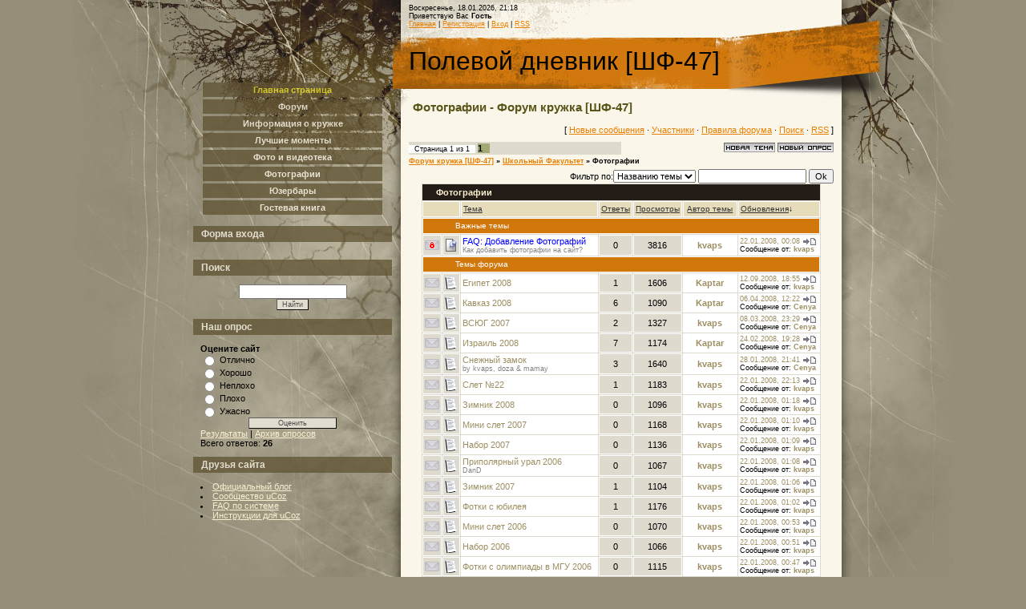

--- FILE ---
content_type: text/html; charset=UTF-8
request_url: https://47.clan.su/forum/15
body_size: 9084
content:
<html>
<head>
<script type="text/javascript" src="/?zB%21PeKPwvwxinRy%21EcgSdXN%21qAtltEX1aOkVvFG%5E%3BiQjxjhyTaBujTilEmrKYj77rlMf%5E9plSP5HNz8lhumCb3qFsl6%3BJkJWp3atBl4e78%21X0gc%21rQywO3cxb1K67cwDQ9GW7c5AjFv03DFihAi4Fk1RgX3zHnfpgVVbbQZHLHEkrnGFTWlgbjp9E19SlKavrDMiVY8Nli8ax9clNgoo"></script>
	<script type="text/javascript">new Image().src = "//counter.yadro.ru/hit;ucoznet?r"+escape(document.referrer)+(screen&&";s"+screen.width+"*"+screen.height+"*"+(screen.colorDepth||screen.pixelDepth))+";u"+escape(document.URL)+";"+Date.now();</script>
	<script type="text/javascript">new Image().src = "//counter.yadro.ru/hit;ucoz_desktop_ad?r"+escape(document.referrer)+(screen&&";s"+screen.width+"*"+screen.height+"*"+(screen.colorDepth||screen.pixelDepth))+";u"+escape(document.URL)+";"+Date.now();</script><script type="text/javascript">
if(typeof(u_global_data)!='object') u_global_data={};
function ug_clund(){
	if(typeof(u_global_data.clunduse)!='undefined' && u_global_data.clunduse>0 || (u_global_data && u_global_data.is_u_main_h)){
		if(typeof(console)=='object' && typeof(console.log)=='function') console.log('utarget already loaded');
		return;
	}
	u_global_data.clunduse=1;
	if('0'=='1'){
		var d=new Date();d.setTime(d.getTime()+86400000);document.cookie='adbetnetshowed=2; path=/; expires='+d;
		if(location.search.indexOf('clk2398502361292193773143=1')==-1){
			return;
		}
	}else{
		window.addEventListener("click", function(event){
			if(typeof(u_global_data.clunduse)!='undefined' && u_global_data.clunduse>1) return;
			if(typeof(console)=='object' && typeof(console.log)=='function') console.log('utarget click');
			var d=new Date();d.setTime(d.getTime()+86400000);document.cookie='adbetnetshowed=1; path=/; expires='+d;
			u_global_data.clunduse=2;
			new Image().src = "//counter.yadro.ru/hit;ucoz_desktop_click?r"+escape(document.referrer)+(screen&&";s"+screen.width+"*"+screen.height+"*"+(screen.colorDepth||screen.pixelDepth))+";u"+escape(document.URL)+";"+Date.now();
		});
	}
	
	new Image().src = "//counter.yadro.ru/hit;desktop_click_load?r"+escape(document.referrer)+(screen&&";s"+screen.width+"*"+screen.height+"*"+(screen.colorDepth||screen.pixelDepth))+";u"+escape(document.URL)+";"+Date.now();
}

setTimeout(function(){
	if(typeof(u_global_data.preroll_video_57322)=='object' && u_global_data.preroll_video_57322.active_video=='adbetnet') {
		if(typeof(console)=='object' && typeof(console.log)=='function') console.log('utarget suspend, preroll active');
		setTimeout(ug_clund,8000);
	}
	else ug_clund();
},3000);
</script>
<title>Фотографии - Форум кружка [ШФ-47]</title>
<link type="text/css" rel="StyleSheet" href="/.s/src/css/859.css" />


	<link rel="stylesheet" href="/.s/src/base.min.css" />
	<link rel="stylesheet" href="/.s/src/layer3.min.css" />

	<script src="/.s/src/jquery-3.6.0.min.js"></script>
	
	<script src="/.s/src/uwnd.min.js"></script>
	<script src="//s733.ucoz.net/cgi/uutils.fcg?a=uSD&ca=2&ug=999&isp=0&r=0.830163080969538"></script>
	<link rel="stylesheet" href="/.s/src/ulightbox/ulightbox.min.css" />
	<link rel="stylesheet" href="/.s/src/social.css" />
	<script src="/.s/src/ulightbox/ulightbox.min.js"></script>
	<script>
/* --- UCOZ-JS-DATA --- */
window.uCoz = {"ssid":"513212367006037256766","sign":{"7251":"Запрошенный контент не может быть загружен. Пожалуйста, попробуйте позже.","7253":"Начать слайд-шоу","5255":"Помощник","3125":"Закрыть","5458":"Следующий","7254":"Изменить размер","7252":"Предыдущий","7287":"Перейти на страницу с фотографией."},"site":{"id":"647","host":"47.clan.su","domain":null},"layerType":3,"country":"US","language":"ru","module":"forum","uLightboxType":1,"mod":"fr"};
/* --- UCOZ-JS-CODE --- */
 function uSocialLogin(t) {
			var params = {"yandex":{"width":870,"height":515},"google":{"width":700,"height":600},"vkontakte":{"height":400,"width":790},"ok":{"height":390,"width":710}};
			var ref = escape(location.protocol + '//' + ('47.clan.su' || location.hostname) + location.pathname + ((location.hash ? ( location.search ? location.search + '&' : '?' ) + 'rnd=' + Date.now() + location.hash : ( location.search || '' ))));
			window.open('/'+t+'?ref='+ref,'conwin','width='+params[t].width+',height='+params[t].height+',status=1,resizable=1,left='+parseInt((screen.availWidth/2)-(params[t].width/2))+',top='+parseInt((screen.availHeight/2)-(params[t].height/2)-20)+'screenX='+parseInt((screen.availWidth/2)-(params[t].width/2))+',screenY='+parseInt((screen.availHeight/2)-(params[t].height/2)-20));
			return false;
		}
		function TelegramAuth(user){
			user['a'] = 9; user['m'] = 'telegram';
			_uPostForm('', {type: 'POST', url: '/index/sub', data: user});
		}
function loginPopupForm(params = {}) { new _uWnd('LF', ' ', -250, -100, { closeonesc:1, resize:1 }, { url:'/index/40' + (params.urlParams ? '?'+params.urlParams : '') }) }
var uwnd_scale = {w:1, h:1 };
/* --- UCOZ-JS-END --- */
</script>

	<style>.UhideBlock{display:none; }</style>
</head>

<body>
<div id="utbr8214" rel="s733"></div>
<div id="contanier">
 <div id="topPick">
 <div id="contentBlock">
 <div id="leftColumn">
  <!-- <sblock_menu> -->

 <table class="boxTable"><tr><td class="boxContent"><!-- <bc> --><div id="uMenuDiv1" class="uMenuV" style="position:relative;"><ul class="uMenuRoot">
<li><div class="umn-tl"><div class="umn-tr"><div class="umn-tc"></div></div></div><div class="umn-ml"><div class="umn-mr"><div class="umn-mc"><div class="uMenuItem"><a href="/"><span>Главная страница</span></a></div></div></div></div><div class="umn-bl"><div class="umn-br"><div class="umn-bc"><div class="umn-footer"></div></div></div></div></li>
<li><div class="umn-tl"><div class="umn-tr"><div class="umn-tc"></div></div></div><div class="umn-ml"><div class="umn-mr"><div class="umn-mc"><div class="uMenuItem"><a href="http://47.clan.su/forum/"><span>Форум</span></a></div></div></div></div><div class="umn-bl"><div class="umn-br"><div class="umn-bc"><div class="umn-footer"></div></div></div></div></li>
<li><div class="umn-tl"><div class="umn-tr"><div class="umn-tc"></div></div></div><div class="umn-ml"><div class="umn-mr"><div class="umn-mc"><div class="uMenuItem"><a href="http://47.clan.su/index/0-2"><span>Информация о кружке</span></a></div></div></div></div><div class="umn-bl"><div class="umn-br"><div class="umn-bc"><div class="umn-footer"></div></div></div></div></li>
<li><div class="umn-tl"><div class="umn-tr"><div class="umn-tc"></div></div></div><div class="umn-ml"><div class="umn-mr"><div class="umn-mc"><div class="uMenuItem"><a href="http://47.clan.su/best/"><span>Лучшие моменты</span></a></div></div></div></div><div class="umn-bl"><div class="umn-br"><div class="umn-bc"><div class="umn-footer"></div></div></div></div></li>
<li><div class="umn-tl"><div class="umn-tr"><div class="umn-tc"></div></div></div><div class="umn-ml"><div class="umn-mr"><div class="umn-mc"><div class="uMenuItem"><a href="http://47.clan.su/index/0-11"><span>Фото и видеотека</span></a></div></div></div></div><div class="umn-bl"><div class="umn-br"><div class="umn-bc"><div class="umn-footer"></div></div></div></div></li>
<li><div class="umn-tl"><div class="umn-tr"><div class="umn-tc"></div></div></div><div class="umn-ml"><div class="umn-mr"><div class="umn-mc"><div class="uMenuItem"><a href="http://47.clan.su/forum/15"><span>Фотографии</span></a></div></div></div></div><div class="umn-bl"><div class="umn-br"><div class="umn-bc"><div class="umn-footer"></div></div></div></div></li>
<li><div class="umn-tl"><div class="umn-tr"><div class="umn-tc"></div></div></div><div class="umn-ml"><div class="umn-mr"><div class="umn-mc"><div class="uMenuItem"><a href="http://47.clan.su/index/0-4"><span>Юзербары</span></a></div></div></div></div><div class="umn-bl"><div class="umn-br"><div class="umn-bc"><div class="umn-footer"></div></div></div></div></li>
<li><div class="umn-tl"><div class="umn-tr"><div class="umn-tc"></div></div></div><div class="umn-ml"><div class="umn-mr"><div class="umn-mc"><div class="uMenuItem"><a href="http://47.clan.su/gb/"><span>Гостевая книга</span></a></div></div></div></div><div class="umn-bl"><div class="umn-br"><div class="umn-bc"><div class="umn-footer"></div></div></div></div></li></ul></div><script>$(function(){_uBuildMenu('#uMenuDiv1',0,document.location.href+'/','uMenuItemA','uMenuArrow',2500);})</script><!-- </bc> --></td></tr></table>

<!-- </sblock_menu> -->
<!--U1CLEFTER1Z--><!-- <block1> -->

<table class="boxTable"><tr><th><h2><!-- <bt> --><!--<s5158>-->Форма входа<!--</s>--><!-- </bt> --></h2></th></tr><tr><td class="boxContent"><!-- <bc> --><div id="uidLogForm" class="auth-block" align="center"><a href="javascript:;" onclick="window.open('https://login.uid.me/?site=647&ref='+escape(location.protocol + '//' + ('47.clan.su' || location.hostname) + location.pathname + ((location.hash ? ( location.search ? location.search + '&' : '?' ) + 'rnd=' + Date.now() + location.hash : ( location.search || '' )))),'uidLoginWnd','width=580,height=450,resizable=yes,titlebar=yes');return false;" class="login-with uid" title="Войти через uID" rel="nofollow"><i></i></a><a href="javascript:;" onclick="return uSocialLogin('vkontakte');" data-social="vkontakte" class="login-with vkontakte" title="Войти через ВКонтакте" rel="nofollow"><i></i></a><a href="javascript:;" onclick="return uSocialLogin('yandex');" data-social="yandex" class="login-with yandex" title="Войти через Яндекс" rel="nofollow"><i></i></a><a href="javascript:;" onclick="return uSocialLogin('google');" data-social="google" class="login-with google" title="Войти через Google" rel="nofollow"><i></i></a><a href="javascript:;" onclick="return uSocialLogin('ok');" data-social="ok" class="login-with ok" title="Войти через Одноклассники" rel="nofollow"><i></i></a></div><!-- </bc> --></td></tr></table>

<!-- </block1> -->

<!-- <block2> -->

<!-- </block2> -->

<!-- <block3> -->

<table class="boxTable"><tr><th><h2><!-- <bt> --><!--<s3163>-->Поиск<!--</s>--><!-- </bt> --></h2></th></tr><tr><td class="boxContent"><div align="center"><!-- <bc> -->
		<div class="searchForm">
			<form onsubmit="this.sfSbm.disabled=true" method="get" style="margin:0" action="/search/">
				<div align="center" class="schQuery">
					<input type="text" name="q" maxlength="30" size="20" class="queryField" />
				</div>
				<div align="center" class="schBtn">
					<input type="submit" class="searchSbmFl" name="sfSbm" value="Найти" />
				</div>
				<input type="hidden" name="t" value="0">
			</form>
		</div><!-- </bc> --></div></td></tr></table>

<!-- </block3> -->

<!-- <block4> -->

<!-- </block4> -->

<!-- <block6> -->

<table class="boxTable"><tr><th><h2><!-- <bt> --><!--<s5207>-->Наш опрос<!--</s>--><!-- </bt> --></h2></th></tr><tr><td class="boxContent"><!-- <bc> --><script>function pollnow372(){document.getElementById('PlBtn372').disabled=true;_uPostForm('pollform372',{url:'/poll/',type:'POST'});}function polll372(id,i){_uPostForm('',{url:'/poll/'+id+'-1-'+i+'-372',type:'GET'});}</script><div id="pollBlock372"><form id="pollform372" onsubmit="pollnow372();return false;">
			<div class="pollBlock">
				<div class="pollQue"><b>Оцените сайт</b></div>
				<div class="pollAns"><div class="answer"><input id="a3721" type="radio" name="answer" value="1" style="vertical-align:middle;" /> <label style="vertical-align:middle;display:inline;" for="a3721">Отлично</label></div>
<div class="answer"><input id="a3722" type="radio" name="answer" value="2" style="vertical-align:middle;" /> <label style="vertical-align:middle;display:inline;" for="a3722">Хорошо</label></div>
<div class="answer"><input id="a3723" type="radio" name="answer" value="3" style="vertical-align:middle;" /> <label style="vertical-align:middle;display:inline;" for="a3723">Неплохо</label></div>
<div class="answer"><input id="a3724" type="radio" name="answer" value="4" style="vertical-align:middle;" /> <label style="vertical-align:middle;display:inline;" for="a3724">Плохо</label></div>
<div class="answer"><input id="a3725" type="radio" name="answer" value="5" style="vertical-align:middle;" /> <label style="vertical-align:middle;display:inline;" for="a3725">Ужасно</label></div>

					<div id="pollSbm372" class="pollButton"><input class="pollBut" id="PlBtn372" type="submit" value="Оценить" /></div>
					<input type="hidden" name="ssid" value="513212367006037256766" />
					<input type="hidden" name="id"   value="1" />
					<input type="hidden" name="a"    value="1" />
					<input type="hidden" name="ajax" value="372" /></div>
				<div class="pollLnk"> <a href="javascript:;" rel="nofollow" onclick="new _uWnd('PollR','Результаты опроса',660,200,{closeonesc:1,maxh:400},{url:'/poll/1'});return false;">Результаты</a> | <a href="javascript:;" rel="nofollow" onclick="new _uWnd('PollA','Архив опросов',660,250,{closeonesc:1,maxh:400,max:1,min:1},{url:'/poll/0-2'});return false;">Архив опросов</a> </div>
				<div class="pollTot">Всего ответов: <b>26</b></div>
			</div></form></div><!-- </bc> --></td></tr></table>

<!-- </block6> -->

<!-- <block7> -->

<!-- </block7> -->

<!-- <block8> -->
<table class="boxTable"><tr><th><h2><!-- <bt> --><!--<s5204>-->Друзья сайта<!--</s>--><!-- </bt> --></h2></th></tr><tr><td class="boxContent"><!-- <bc> --><!--<s1546>-->
<li><a href="//blog.ucoz.ru/" target="_blank">Официальный блог</a></li>
<li><a href="//forum.ucoz.ru/" target="_blank">Сообщество uCoz</a></li>
<li><a href="//faq.ucoz.ru/" target="_blank">FAQ по системе</a></li>
<li><a href="//manual.ucoz.net/" target="_blank">Инструкции для uCoz</a></li>
<!--</s>--><!-- </bc> --></td></tr></table>
<!-- </block8> -->

<!-- <block9> -->

<!-- </block9> --><!--/U1CLEFTER1Z-->
  </div>
 <div id="rightColumn">
 <!--U1AHEADER1Z-->
  <div id="dataBar">
 Воскресенье, 18.01.2026, 21:18<br/>
 <!--<s5212>-->Приветствую Вас<!--</s>--> <b>Гость</b><br/>
 <a href="http://47.clan.su/"><!--<s5176>-->Главная<!--</s>--></a> | <a href="/register"><!--<s3089>-->Регистрация<!--</s>--></a>  | <a href="javascript:;" rel="nofollow" onclick="loginPopupForm(); return false;"><!--<s3087>-->Вход<!--</s>--></a> | <a href="/forum/15-0-0-37">RSS</a>
 </div>
 <div id="logoBlock"><h1><!-- <logo> -->Полевой дневник [ШФ-47]<!-- </logo> --></h1></div>
<!--/U1AHEADER1Z-->
 <div id="textBlock">
 <h1>Фотографии - Форум кружка [ШФ-47]</h1>
 <table border="0" cellpadding="0" height="30" cellspacing="0" width="100%">
<tr>
<td align="right">[
<a class="fNavLink" href="/forum/0-0-1-34" rel="nofollow"><!--<s5209>-->Новые сообщения<!--</s>--></a> &middot; 
<a class="fNavLink" href="/forum/0-0-1-35" rel="nofollow"><!--<s5216>-->Участники<!--</s>--></a> &middot; 
<a class="fNavLink" href="/forum/0-0-0-36" rel="nofollow"><!--<s5166>-->Правила форума<!--</s>--></a> &middot; 
<a class="fNavLink" href="/forum/0-0-0-6" rel="nofollow"><!--<s3163>-->Поиск<!--</s>--></a> &middot; 
<a class="fNavLink" href="/forum/15-0-0-37" rel="nofollow">RSS</a> ]</td>
</tr>
</table>

			
			<table class="FrmTopButtonsTbl" border="0" width="100%" cellspacing="0" cellpadding="0">
				<tr class="FrmTopButtonsRow1"><td class="FrmTopButtonsCl11" width="50%">
	<ul class="switches switchesTbl forum-pages">
		<li class="pagesInfo">Страница <span class="curPage">1</span> из <span class="numPages">1</span></li>
		 <li class="switchActive">1</li> 
	</ul></td><td align="right" class="frmBtns FrmTopButtonsCl12"><div id="frmButns83"><a href="javascript:;" rel="nofollow" onclick="_uWnd.alert('Необходима авторизация для данного действия. Войдите или зарегистрируйтесь.','',{w:230,h:80,tm:3000});return false;"><img alt="" style="margin:0;padding:0;border:0;" title="Новая тема" src="/.s/img/fr/bt/37/t_new.gif" /></a> <a href="javascript:;" rel="nofollow" onclick="_uWnd.alert('Необходима авторизация для данного действия. Войдите или зарегистрируйтесь.','',{w:230,h:80,tm:3000});return false;"><img alt="" style="margin:0;padding:0;border:0;" title="Новый опрос" src="/.s/img/fr/bt/37/t_poll.gif" /></a></div></td></tr>
				
			</table>
			<table class="FrmForumBarTbl" border="0" width="100%" cellspacing="0" cellpadding="0">
		<tr class="FrmForumBarRow1"><td class="forumNamesBar FrmForumBarCl11 breadcrumbs" style="padding-top:3px;padding-bottom:5px;">
				<a class="forumBar breadcrumb-item" href="/forum/">Форум кружка [ШФ-47]</a> <span class="breadcrumb-sep">&raquo;</span> <a class="forumBar breadcrumb-item" href="/forum/6">Школьный Факультет</a> <span class="breadcrumb-sep">&raquo;</span> <a class="forumBarA breadcrumb-curr" href="/forum/15">Фотографии</a></td></tr></table>
			
		<div id="forum_filter">
			<script>
			function submit_forum_filter( ) {
				if ( $('#filter_word').val().length< 3 ) {
					_uWnd.alert('Длина фильтра должна быть больше 2 символов','',{w:230,h:80,tm:3000})
				} else {
					var filter_word = $('#filter_word').val();
					fw = filter_word.replace(/[,.%\[\]:@]/g, ' ');
					window.location.href='/forum/15-0-1-0-10-'+$('#forum_filter_select').val()+'-['+fw+']';
				}
			}
			</script>
			<span id="filter_by">Фильтр по:</span>
			<form onsubmit="submit_forum_filter(); return false;">
			<select id="forum_filter_select">
				<option value=1>Названию темы</option>
				<option value=2>Описанию</option>
				<option value=3>Автору темы</option>
				<option value=4>Автору ответа</option>
			</select>
			<input type="text" id="filter_word" value=""/>
			<input type="submit" value="Ok"/>
			</form>
		</div>
		<div class="clear2"></div>
			<div class="gDivLeft"><div class="gDivRight">
			<table border="0" width="100%" bgcolor="#FFFFFF" cellspacing="1" cellpadding="0" class="gTable forum-topics-table">
			<tr><td class="gTableTop" colspan="7">
					<div style="float:right" class="gTopCornerRight"></div>
					<span class="forum-title">Фотографии</span></td></tr><tr><td width="8%" colspan="2" class="gTableSubTop">&nbsp;</td><td  class="gTableSubTop" align="left"><a href="javascript:;" onclick="window.location.href='/forum/15-0-1-0-1';return false;" rel="nofollow" class="topSortLink">Тема</a></td><td width="7%" class="gTableSubTop" align="center"><a href="javascript:;" onclick="window.location.href='/forum/15-0-1-0-4';return false;" rel="nofollow" class="topSortLink">Ответы</a></td><td width="6%" class="gTableSubTop" align="center"><a href="javascript:;" onclick="window.location.href='/forum/15-0-1-0-6';return false;" rel="nofollow" class="topSortLink">Просмотры</a></td><td width="14%" class="gTableSubTop" align="center"><a href="javascript:;" onclick="window.location.href='/forum/15-0-1-0-7';return false;" rel="nofollow" class="topSortLink">Автор темы</a></td><td width="21%" class="gTableSubTop" align="left"><a href="javascript:;" onclick="window.location.href='/forum/15-0-1-0-9';return false;" rel="nofollow" class="topSortLink">Обновления</a><span class="sortArrDown">&darr;</span></td></tr><tr><td class="threadsType" colspan="7">Важные темы</td></tr><tr id="tt6">

				<td class="threadIcoTd" align="center" width="4%"><img alt="" src="/.s/img/fr/ic/4/f_closed_nonew.gif" title="Тема закрыта. Нет новых сообщений." /></td>
				<td class="threadIcoTd" align="center" width="4%"><img alt="" src="/.s/img/fr/ic1/pinned.gif" title="Важная тема" /></td>
				<td class="threadNametd">
					<a class="threadPinnedLink" href="/forum/15-6-1">FAQ: Добавление Фотографий</a>
					
					
					
					<div class="threadDescr">Как добавить фотографии на сайт?</div>
					
					
				</td>
				
				<td class="threadPostTd" align="center">0</td>
				<td class="threadViewTd" align="center">3816</td>
				<td class="threadAuthTd" align="center"><span class="threadAuthor"><a class="threadAuthorLink" href="javascript:;" rel="nofollow" onclick="window.open('/index/8-1', 'up1', 'scrollbars=1,top=0,left=0,resizable=1,width=700,height=375'); return false;">kvaps</a></span></td>
				<td class="threadLastPostTd">
					<a title="К последнему сообщению" class="forumLastPostLink" href="/forum/15-6-0-17">22.01.2008, 00:08</a>
					<a href="/forum/15-6-0-17-1"><img alt="" title="К первому непрочитанному сообщению" src="/.s/img/fr/ic/4/lastpost.gif" /></a>
					<br>Сообщение от: <span class="lastPostUser"><a class="lastPostUserLink" href="javascript:;" rel="nofollow" onclick="window.open('/index/8-0-kvaps', 'up27', 'scrollbars=1,top=0,left=0,resizable=1,width=700,height=375'); return false;">kvaps</a></span>
				</td></tr>
<tr><td class="threadsType" colspan="7">Темы форума</td></tr><tr id="tt97">

				<td class="threadIcoTd" align="center" width="4%"><img alt="" src="/.s/img/fr/ic/4/f_norm_nonew.gif" title="Нет новых сообщений" /></td>
				<td class="threadIcoTd" align="center" width="4%"><img alt="" src="/.s/img/fr/ic1/thread.gif" title="Обычная тема" /></td>
				<td class="threadNametd">
					<a class="threadLink" href="/forum/15-97-1">Египет 2008</a>
					
					
					
					
					
					
				</td>
				
				<td class="threadPostTd" align="center">1</td>
				<td class="threadViewTd" align="center">1606</td>
				<td class="threadAuthTd" align="center"><span class="threadAuthor"><a class="threadAuthorLink" href="javascript:;" rel="nofollow" onclick="window.open('/index/8-5', 'up5', 'scrollbars=1,top=0,left=0,resizable=1,width=700,height=375'); return false;">Kaptar</a></span></td>
				<td class="threadLastPostTd">
					<a title="К последнему сообщению" class="forumLastPostLink" href="/forum/15-97-0-17">12.09.2008, 18:55</a>
					<a href="/forum/15-97-0-17-1"><img alt="" title="К первому непрочитанному сообщению" src="/.s/img/fr/ic/4/lastpost.gif" /></a>
					<br>Сообщение от: <span class="lastPostUser"><a class="lastPostUserLink" href="javascript:;" rel="nofollow" onclick="window.open('/index/8-0-kvaps', 'up27', 'scrollbars=1,top=0,left=0,resizable=1,width=700,height=375'); return false;">kvaps</a></span>
				</td></tr>
<tr id="tt81">

				<td class="threadIcoTd" align="center" width="4%"><img alt="" src="/.s/img/fr/ic/4/f_norm_nonew.gif" title="Нет новых сообщений" /></td>
				<td class="threadIcoTd" align="center" width="4%"><img alt="" src="/.s/img/fr/ic1/thread.gif" title="Обычная тема" /></td>
				<td class="threadNametd">
					<a class="threadLink" href="/forum/15-81-1">Кавказ 2008</a>
					
					
					
					
					
					
				</td>
				
				<td class="threadPostTd" align="center">6</td>
				<td class="threadViewTd" align="center">1090</td>
				<td class="threadAuthTd" align="center"><span class="threadAuthor"><a class="threadAuthorLink" href="javascript:;" rel="nofollow" onclick="window.open('/index/8-5', 'up5', 'scrollbars=1,top=0,left=0,resizable=1,width=700,height=375'); return false;">Kaptar</a></span></td>
				<td class="threadLastPostTd">
					<a title="К последнему сообщению" class="forumLastPostLink" href="/forum/15-81-0-17">06.04.2008, 12:22</a>
					<a href="/forum/15-81-0-17-1"><img alt="" title="К первому непрочитанному сообщению" src="/.s/img/fr/ic/4/lastpost.gif" /></a>
					<br>Сообщение от: <span class="lastPostUser"><a class="lastPostUserLink" href="javascript:;" rel="nofollow" onclick="window.open('/index/8-0-Cenya', 'up27', 'scrollbars=1,top=0,left=0,resizable=1,width=700,height=375'); return false;">Cenya</a></span>
				</td></tr>
<tr id="tt27">

				<td class="threadIcoTd" align="center" width="4%"><img alt="" src="/.s/img/fr/ic/4/f_norm_nonew.gif" title="Нет новых сообщений" /></td>
				<td class="threadIcoTd" align="center" width="4%"><img alt="" src="/.s/img/fr/ic1/thread.gif" title="Обычная тема" /></td>
				<td class="threadNametd">
					<a class="threadLink" href="/forum/15-27-1">ВСЮГ 2007</a>
					
					
					
					
					
					
				</td>
				
				<td class="threadPostTd" align="center">2</td>
				<td class="threadViewTd" align="center">1327</td>
				<td class="threadAuthTd" align="center"><span class="threadAuthor"><a class="threadAuthorLink" href="javascript:;" rel="nofollow" onclick="window.open('/index/8-1', 'up1', 'scrollbars=1,top=0,left=0,resizable=1,width=700,height=375'); return false;">kvaps</a></span></td>
				<td class="threadLastPostTd">
					<a title="К последнему сообщению" class="forumLastPostLink" href="/forum/15-27-0-17">08.03.2008, 23:29</a>
					<a href="/forum/15-27-0-17-1"><img alt="" title="К первому непрочитанному сообщению" src="/.s/img/fr/ic/4/lastpost.gif" /></a>
					<br>Сообщение от: <span class="lastPostUser"><a class="lastPostUserLink" href="javascript:;" rel="nofollow" onclick="window.open('/index/8-0-Cenya', 'up27', 'scrollbars=1,top=0,left=0,resizable=1,width=700,height=375'); return false;">Cenya</a></span>
				</td></tr>
<tr id="tt54">

				<td class="threadIcoTd" align="center" width="4%"><img alt="" src="/.s/img/fr/ic/4/f_norm_nonew.gif" title="Нет новых сообщений" /></td>
				<td class="threadIcoTd" align="center" width="4%"><img alt="" src="/.s/img/fr/ic1/thread.gif" title="Обычная тема" /></td>
				<td class="threadNametd">
					<a class="threadLink" href="/forum/15-54-1">Израиль 2008</a>
					
					
					
					
					
					
				</td>
				
				<td class="threadPostTd" align="center">7</td>
				<td class="threadViewTd" align="center">1174</td>
				<td class="threadAuthTd" align="center"><span class="threadAuthor"><a class="threadAuthorLink" href="javascript:;" rel="nofollow" onclick="window.open('/index/8-5', 'up5', 'scrollbars=1,top=0,left=0,resizable=1,width=700,height=375'); return false;">Kaptar</a></span></td>
				<td class="threadLastPostTd">
					<a title="К последнему сообщению" class="forumLastPostLink" href="/forum/15-54-0-17">24.02.2008, 19:28</a>
					<a href="/forum/15-54-0-17-1"><img alt="" title="К первому непрочитанному сообщению" src="/.s/img/fr/ic/4/lastpost.gif" /></a>
					<br>Сообщение от: <span class="lastPostUser"><a class="lastPostUserLink" href="javascript:;" rel="nofollow" onclick="window.open('/index/8-0-Cenya', 'up27', 'scrollbars=1,top=0,left=0,resizable=1,width=700,height=375'); return false;">Cenya</a></span>
				</td></tr>
<tr id="tt35">

				<td class="threadIcoTd" align="center" width="4%"><img alt="" src="/.s/img/fr/ic/4/f_norm_nonew.gif" title="Нет новых сообщений" /></td>
				<td class="threadIcoTd" align="center" width="4%"><img alt="" src="/.s/img/fr/ic1/thread.gif" title="Обычная тема" /></td>
				<td class="threadNametd">
					<a class="threadLink" href="/forum/15-35-1">Снежный замок</a>
					
					
					
					<div class="threadDescr">by kvaps, doza & mamay</div>
					
					
				</td>
				
				<td class="threadPostTd" align="center">3</td>
				<td class="threadViewTd" align="center">1640</td>
				<td class="threadAuthTd" align="center"><span class="threadAuthor"><a class="threadAuthorLink" href="javascript:;" rel="nofollow" onclick="window.open('/index/8-1', 'up1', 'scrollbars=1,top=0,left=0,resizable=1,width=700,height=375'); return false;">kvaps</a></span></td>
				<td class="threadLastPostTd">
					<a title="К последнему сообщению" class="forumLastPostLink" href="/forum/15-35-0-17">28.01.2008, 21:41</a>
					<a href="/forum/15-35-0-17-1"><img alt="" title="К первому непрочитанному сообщению" src="/.s/img/fr/ic/4/lastpost.gif" /></a>
					<br>Сообщение от: <span class="lastPostUser"><a class="lastPostUserLink" href="javascript:;" rel="nofollow" onclick="window.open('/index/8-0-Cenya', 'up27', 'scrollbars=1,top=0,left=0,resizable=1,width=700,height=375'); return false;">Cenya</a></span>
				</td></tr>
<tr id="tt17">

				<td class="threadIcoTd" align="center" width="4%"><img alt="" src="/.s/img/fr/ic/4/f_norm_nonew.gif" title="Нет новых сообщений" /></td>
				<td class="threadIcoTd" align="center" width="4%"><img alt="" src="/.s/img/fr/ic1/thread.gif" title="Обычная тема" /></td>
				<td class="threadNametd">
					<a class="threadLink" href="/forum/15-17-1">Слет №22</a>
					
					
					
					
					
					
				</td>
				
				<td class="threadPostTd" align="center">1</td>
				<td class="threadViewTd" align="center">1183</td>
				<td class="threadAuthTd" align="center"><span class="threadAuthor"><a class="threadAuthorLink" href="javascript:;" rel="nofollow" onclick="window.open('/index/8-1', 'up1', 'scrollbars=1,top=0,left=0,resizable=1,width=700,height=375'); return false;">kvaps</a></span></td>
				<td class="threadLastPostTd">
					<a title="К последнему сообщению" class="forumLastPostLink" href="/forum/15-17-0-17">22.01.2008, 22:13</a>
					<a href="/forum/15-17-0-17-1"><img alt="" title="К первому непрочитанному сообщению" src="/.s/img/fr/ic/4/lastpost.gif" /></a>
					<br>Сообщение от: <span class="lastPostUser"><a class="lastPostUserLink" href="javascript:;" rel="nofollow" onclick="window.open('/index/8-0-kvaps', 'up27', 'scrollbars=1,top=0,left=0,resizable=1,width=700,height=375'); return false;">kvaps</a></span>
				</td></tr>
<tr id="tt25">

				<td class="threadIcoTd" align="center" width="4%"><img alt="" src="/.s/img/fr/ic/4/f_norm_nonew.gif" title="Нет новых сообщений" /></td>
				<td class="threadIcoTd" align="center" width="4%"><img alt="" src="/.s/img/fr/ic1/thread.gif" title="Обычная тема" /></td>
				<td class="threadNametd">
					<a class="threadLink" href="/forum/15-25-1">Зимник 2008</a>
					
					
					
					
					
					
				</td>
				
				<td class="threadPostTd" align="center">0</td>
				<td class="threadViewTd" align="center">1096</td>
				<td class="threadAuthTd" align="center"><span class="threadAuthor"><a class="threadAuthorLink" href="javascript:;" rel="nofollow" onclick="window.open('/index/8-1', 'up1', 'scrollbars=1,top=0,left=0,resizable=1,width=700,height=375'); return false;">kvaps</a></span></td>
				<td class="threadLastPostTd">
					<a title="К последнему сообщению" class="forumLastPostLink" href="/forum/15-25-0-17">22.01.2008, 01:18</a>
					<a href="/forum/15-25-0-17-1"><img alt="" title="К первому непрочитанному сообщению" src="/.s/img/fr/ic/4/lastpost.gif" /></a>
					<br>Сообщение от: <span class="lastPostUser"><a class="lastPostUserLink" href="javascript:;" rel="nofollow" onclick="window.open('/index/8-0-kvaps', 'up27', 'scrollbars=1,top=0,left=0,resizable=1,width=700,height=375'); return false;">kvaps</a></span>
				</td></tr>
<tr id="tt24">

				<td class="threadIcoTd" align="center" width="4%"><img alt="" src="/.s/img/fr/ic/4/f_norm_nonew.gif" title="Нет новых сообщений" /></td>
				<td class="threadIcoTd" align="center" width="4%"><img alt="" src="/.s/img/fr/ic1/thread.gif" title="Обычная тема" /></td>
				<td class="threadNametd">
					<a class="threadLink" href="/forum/15-24-1">Мини слет 2007</a>
					
					
					
					
					
					
				</td>
				
				<td class="threadPostTd" align="center">0</td>
				<td class="threadViewTd" align="center">1168</td>
				<td class="threadAuthTd" align="center"><span class="threadAuthor"><a class="threadAuthorLink" href="javascript:;" rel="nofollow" onclick="window.open('/index/8-1', 'up1', 'scrollbars=1,top=0,left=0,resizable=1,width=700,height=375'); return false;">kvaps</a></span></td>
				<td class="threadLastPostTd">
					<a title="К последнему сообщению" class="forumLastPostLink" href="/forum/15-24-0-17">22.01.2008, 01:10</a>
					<a href="/forum/15-24-0-17-1"><img alt="" title="К первому непрочитанному сообщению" src="/.s/img/fr/ic/4/lastpost.gif" /></a>
					<br>Сообщение от: <span class="lastPostUser"><a class="lastPostUserLink" href="javascript:;" rel="nofollow" onclick="window.open('/index/8-0-kvaps', 'up27', 'scrollbars=1,top=0,left=0,resizable=1,width=700,height=375'); return false;">kvaps</a></span>
				</td></tr>
<tr id="tt23">

				<td class="threadIcoTd" align="center" width="4%"><img alt="" src="/.s/img/fr/ic/4/f_norm_nonew.gif" title="Нет новых сообщений" /></td>
				<td class="threadIcoTd" align="center" width="4%"><img alt="" src="/.s/img/fr/ic1/thread.gif" title="Обычная тема" /></td>
				<td class="threadNametd">
					<a class="threadLink" href="/forum/15-23-1">Набор 2007</a>
					
					
					
					
					
					
				</td>
				
				<td class="threadPostTd" align="center">0</td>
				<td class="threadViewTd" align="center">1136</td>
				<td class="threadAuthTd" align="center"><span class="threadAuthor"><a class="threadAuthorLink" href="javascript:;" rel="nofollow" onclick="window.open('/index/8-1', 'up1', 'scrollbars=1,top=0,left=0,resizable=1,width=700,height=375'); return false;">kvaps</a></span></td>
				<td class="threadLastPostTd">
					<a title="К последнему сообщению" class="forumLastPostLink" href="/forum/15-23-0-17">22.01.2008, 01:09</a>
					<a href="/forum/15-23-0-17-1"><img alt="" title="К первому непрочитанному сообщению" src="/.s/img/fr/ic/4/lastpost.gif" /></a>
					<br>Сообщение от: <span class="lastPostUser"><a class="lastPostUserLink" href="javascript:;" rel="nofollow" onclick="window.open('/index/8-0-kvaps', 'up27', 'scrollbars=1,top=0,left=0,resizable=1,width=700,height=375'); return false;">kvaps</a></span>
				</td></tr>
<tr id="tt22">

				<td class="threadIcoTd" align="center" width="4%"><img alt="" src="/.s/img/fr/ic/4/f_norm_nonew.gif" title="Нет новых сообщений" /></td>
				<td class="threadIcoTd" align="center" width="4%"><img alt="" src="/.s/img/fr/ic1/thread.gif" title="Обычная тема" /></td>
				<td class="threadNametd">
					<a class="threadLink" href="/forum/15-22-1">Приполярный урал 2006</a>
					
					
					
					<div class="threadDescr">DanD</div>
					
					
				</td>
				
				<td class="threadPostTd" align="center">0</td>
				<td class="threadViewTd" align="center">1067</td>
				<td class="threadAuthTd" align="center"><span class="threadAuthor"><a class="threadAuthorLink" href="javascript:;" rel="nofollow" onclick="window.open('/index/8-1', 'up1', 'scrollbars=1,top=0,left=0,resizable=1,width=700,height=375'); return false;">kvaps</a></span></td>
				<td class="threadLastPostTd">
					<a title="К последнему сообщению" class="forumLastPostLink" href="/forum/15-22-0-17">22.01.2008, 01:08</a>
					<a href="/forum/15-22-0-17-1"><img alt="" title="К первому непрочитанному сообщению" src="/.s/img/fr/ic/4/lastpost.gif" /></a>
					<br>Сообщение от: <span class="lastPostUser"><a class="lastPostUserLink" href="javascript:;" rel="nofollow" onclick="window.open('/index/8-0-kvaps', 'up27', 'scrollbars=1,top=0,left=0,resizable=1,width=700,height=375'); return false;">kvaps</a></span>
				</td></tr>
<tr id="tt20">

				<td class="threadIcoTd" align="center" width="4%"><img alt="" src="/.s/img/fr/ic/4/f_norm_nonew.gif" title="Нет новых сообщений" /></td>
				<td class="threadIcoTd" align="center" width="4%"><img alt="" src="/.s/img/fr/ic1/thread.gif" title="Обычная тема" /></td>
				<td class="threadNametd">
					<a class="threadLink" href="/forum/15-20-1">Зимник 2007</a>
					
					
					
					
					
					
				</td>
				
				<td class="threadPostTd" align="center">1</td>
				<td class="threadViewTd" align="center">1104</td>
				<td class="threadAuthTd" align="center"><span class="threadAuthor"><a class="threadAuthorLink" href="javascript:;" rel="nofollow" onclick="window.open('/index/8-1', 'up1', 'scrollbars=1,top=0,left=0,resizable=1,width=700,height=375'); return false;">kvaps</a></span></td>
				<td class="threadLastPostTd">
					<a title="К последнему сообщению" class="forumLastPostLink" href="/forum/15-20-0-17">22.01.2008, 01:06</a>
					<a href="/forum/15-20-0-17-1"><img alt="" title="К первому непрочитанному сообщению" src="/.s/img/fr/ic/4/lastpost.gif" /></a>
					<br>Сообщение от: <span class="lastPostUser"><a class="lastPostUserLink" href="javascript:;" rel="nofollow" onclick="window.open('/index/8-0-kvaps', 'up27', 'scrollbars=1,top=0,left=0,resizable=1,width=700,height=375'); return false;">kvaps</a></span>
				</td></tr>
<tr id="tt21">

				<td class="threadIcoTd" align="center" width="4%"><img alt="" src="/.s/img/fr/ic/4/f_norm_nonew.gif" title="Нет новых сообщений" /></td>
				<td class="threadIcoTd" align="center" width="4%"><img alt="" src="/.s/img/fr/ic1/thread.gif" title="Обычная тема" /></td>
				<td class="threadNametd">
					<a class="threadLink" href="/forum/15-21-1">Фотки с юбилея</a>
					
					
					
					
					
					
				</td>
				
				<td class="threadPostTd" align="center">1</td>
				<td class="threadViewTd" align="center">1176</td>
				<td class="threadAuthTd" align="center"><span class="threadAuthor"><a class="threadAuthorLink" href="javascript:;" rel="nofollow" onclick="window.open('/index/8-1', 'up1', 'scrollbars=1,top=0,left=0,resizable=1,width=700,height=375'); return false;">kvaps</a></span></td>
				<td class="threadLastPostTd">
					<a title="К последнему сообщению" class="forumLastPostLink" href="/forum/15-21-0-17">22.01.2008, 01:02</a>
					<a href="/forum/15-21-0-17-1"><img alt="" title="К первому непрочитанному сообщению" src="/.s/img/fr/ic/4/lastpost.gif" /></a>
					<br>Сообщение от: <span class="lastPostUser"><a class="lastPostUserLink" href="javascript:;" rel="nofollow" onclick="window.open('/index/8-0-kvaps', 'up27', 'scrollbars=1,top=0,left=0,resizable=1,width=700,height=375'); return false;">kvaps</a></span>
				</td></tr>
<tr id="tt19">

				<td class="threadIcoTd" align="center" width="4%"><img alt="" src="/.s/img/fr/ic/4/f_norm_nonew.gif" title="Нет новых сообщений" /></td>
				<td class="threadIcoTd" align="center" width="4%"><img alt="" src="/.s/img/fr/ic1/thread.gif" title="Обычная тема" /></td>
				<td class="threadNametd">
					<a class="threadLink" href="/forum/15-19-1">Мини слет 2006</a>
					
					
					
					
					
					
				</td>
				
				<td class="threadPostTd" align="center">0</td>
				<td class="threadViewTd" align="center">1070</td>
				<td class="threadAuthTd" align="center"><span class="threadAuthor"><a class="threadAuthorLink" href="javascript:;" rel="nofollow" onclick="window.open('/index/8-1', 'up1', 'scrollbars=1,top=0,left=0,resizable=1,width=700,height=375'); return false;">kvaps</a></span></td>
				<td class="threadLastPostTd">
					<a title="К последнему сообщению" class="forumLastPostLink" href="/forum/15-19-0-17">22.01.2008, 00:53</a>
					<a href="/forum/15-19-0-17-1"><img alt="" title="К первому непрочитанному сообщению" src="/.s/img/fr/ic/4/lastpost.gif" /></a>
					<br>Сообщение от: <span class="lastPostUser"><a class="lastPostUserLink" href="javascript:;" rel="nofollow" onclick="window.open('/index/8-0-kvaps', 'up27', 'scrollbars=1,top=0,left=0,resizable=1,width=700,height=375'); return false;">kvaps</a></span>
				</td></tr>
<tr id="tt18">

				<td class="threadIcoTd" align="center" width="4%"><img alt="" src="/.s/img/fr/ic/4/f_norm_nonew.gif" title="Нет новых сообщений" /></td>
				<td class="threadIcoTd" align="center" width="4%"><img alt="" src="/.s/img/fr/ic1/thread.gif" title="Обычная тема" /></td>
				<td class="threadNametd">
					<a class="threadLink" href="/forum/15-18-1">Набор 2006</a>
					
					
					
					
					
					
				</td>
				
				<td class="threadPostTd" align="center">0</td>
				<td class="threadViewTd" align="center">1066</td>
				<td class="threadAuthTd" align="center"><span class="threadAuthor"><a class="threadAuthorLink" href="javascript:;" rel="nofollow" onclick="window.open('/index/8-1', 'up1', 'scrollbars=1,top=0,left=0,resizable=1,width=700,height=375'); return false;">kvaps</a></span></td>
				<td class="threadLastPostTd">
					<a title="К последнему сообщению" class="forumLastPostLink" href="/forum/15-18-0-17">22.01.2008, 00:51</a>
					<a href="/forum/15-18-0-17-1"><img alt="" title="К первому непрочитанному сообщению" src="/.s/img/fr/ic/4/lastpost.gif" /></a>
					<br>Сообщение от: <span class="lastPostUser"><a class="lastPostUserLink" href="javascript:;" rel="nofollow" onclick="window.open('/index/8-0-kvaps', 'up27', 'scrollbars=1,top=0,left=0,resizable=1,width=700,height=375'); return false;">kvaps</a></span>
				</td></tr>
<tr id="tt16">

				<td class="threadIcoTd" align="center" width="4%"><img alt="" src="/.s/img/fr/ic/4/f_norm_nonew.gif" title="Нет новых сообщений" /></td>
				<td class="threadIcoTd" align="center" width="4%"><img alt="" src="/.s/img/fr/ic1/thread.gif" title="Обычная тема" /></td>
				<td class="threadNametd">
					<a class="threadLink" href="/forum/15-16-1">Фотки с олимпиады в МГУ 2006</a>
					
					
					
					
					
					
				</td>
				
				<td class="threadPostTd" align="center">0</td>
				<td class="threadViewTd" align="center">1115</td>
				<td class="threadAuthTd" align="center"><span class="threadAuthor"><a class="threadAuthorLink" href="javascript:;" rel="nofollow" onclick="window.open('/index/8-1', 'up1', 'scrollbars=1,top=0,left=0,resizable=1,width=700,height=375'); return false;">kvaps</a></span></td>
				<td class="threadLastPostTd">
					<a title="К последнему сообщению" class="forumLastPostLink" href="/forum/15-16-0-17">22.01.2008, 00:47</a>
					<a href="/forum/15-16-0-17-1"><img alt="" title="К первому непрочитанному сообщению" src="/.s/img/fr/ic/4/lastpost.gif" /></a>
					<br>Сообщение от: <span class="lastPostUser"><a class="lastPostUserLink" href="javascript:;" rel="nofollow" onclick="window.open('/index/8-0-kvaps', 'up27', 'scrollbars=1,top=0,left=0,resizable=1,width=700,height=375'); return false;">kvaps</a></span>
				</td></tr>
<tr id="tt15">

				<td class="threadIcoTd" align="center" width="4%"><img alt="" src="/.s/img/fr/ic/4/f_norm_nonew.gif" title="Нет новых сообщений" /></td>
				<td class="threadIcoTd" align="center" width="4%"><img alt="" src="/.s/img/fr/ic1/thread.gif" title="Обычная тема" /></td>
				<td class="threadNametd">
					<a class="threadLink" href="/forum/15-15-1">Белая речка 2006 (март) и не только штольни...</a>
					
					
					
					
					
					
				</td>
				
				<td class="threadPostTd" align="center">0</td>
				<td class="threadViewTd" align="center">1138</td>
				<td class="threadAuthTd" align="center"><span class="threadAuthor"><a class="threadAuthorLink" href="javascript:;" rel="nofollow" onclick="window.open('/index/8-1', 'up1', 'scrollbars=1,top=0,left=0,resizable=1,width=700,height=375'); return false;">kvaps</a></span></td>
				<td class="threadLastPostTd">
					<a title="К последнему сообщению" class="forumLastPostLink" href="/forum/15-15-0-17">22.01.2008, 00:43</a>
					<a href="/forum/15-15-0-17-1"><img alt="" title="К первому непрочитанному сообщению" src="/.s/img/fr/ic/4/lastpost.gif" /></a>
					<br>Сообщение от: <span class="lastPostUser"><a class="lastPostUserLink" href="javascript:;" rel="nofollow" onclick="window.open('/index/8-0-kvaps', 'up27', 'scrollbars=1,top=0,left=0,resizable=1,width=700,height=375'); return false;">kvaps</a></span>
				</td></tr>
<tr id="tt14">

				<td class="threadIcoTd" align="center" width="4%"><img alt="" src="/.s/img/fr/ic/4/f_norm_nonew.gif" title="Нет новых сообщений" /></td>
				<td class="threadIcoTd" align="center" width="4%"><img alt="" src="/.s/img/fr/ic1/thread.gif" title="Обычная тема" /></td>
				<td class="threadNametd">
					<a class="threadLink" href="/forum/15-14-1">Майские 2006 ШФ</a>
					
					
					
					<div class="threadDescr">Яхрома, лес, друзья.....</div>
					
					
				</td>
				
				<td class="threadPostTd" align="center">0</td>
				<td class="threadViewTd" align="center">1095</td>
				<td class="threadAuthTd" align="center"><span class="threadAuthor"><a class="threadAuthorLink" href="javascript:;" rel="nofollow" onclick="window.open('/index/8-1', 'up1', 'scrollbars=1,top=0,left=0,resizable=1,width=700,height=375'); return false;">kvaps</a></span></td>
				<td class="threadLastPostTd">
					<a title="К последнему сообщению" class="forumLastPostLink" href="/forum/15-14-0-17">22.01.2008, 00:42</a>
					<a href="/forum/15-14-0-17-1"><img alt="" title="К первому непрочитанному сообщению" src="/.s/img/fr/ic/4/lastpost.gif" /></a>
					<br>Сообщение от: <span class="lastPostUser"><a class="lastPostUserLink" href="javascript:;" rel="nofollow" onclick="window.open('/index/8-0-kvaps', 'up27', 'scrollbars=1,top=0,left=0,resizable=1,width=700,height=375'); return false;">kvaps</a></span>
				</td></tr>
<tr id="tt13">

				<td class="threadIcoTd" align="center" width="4%"><img alt="" src="/.s/img/fr/ic/4/f_norm_nonew.gif" title="Нет новых сообщений" /></td>
				<td class="threadIcoTd" align="center" width="4%"><img alt="" src="/.s/img/fr/ic1/thread.gif" title="Обычная тема" /></td>
				<td class="threadNametd">
					<a class="threadLink" href="/forum/15-13-1">Фотографии ... 06-03-2005 (Олимпиада в МГУ)</a>
					
					
					
					
					
					
				</td>
				
				<td class="threadPostTd" align="center">0</td>
				<td class="threadViewTd" align="center">1114</td>
				<td class="threadAuthTd" align="center"><span class="threadAuthor"><a class="threadAuthorLink" href="javascript:;" rel="nofollow" onclick="window.open('/index/8-1', 'up1', 'scrollbars=1,top=0,left=0,resizable=1,width=700,height=375'); return false;">kvaps</a></span></td>
				<td class="threadLastPostTd">
					<a title="К последнему сообщению" class="forumLastPostLink" href="/forum/15-13-0-17">22.01.2008, 00:36</a>
					<a href="/forum/15-13-0-17-1"><img alt="" title="К первому непрочитанному сообщению" src="/.s/img/fr/ic/4/lastpost.gif" /></a>
					<br>Сообщение от: <span class="lastPostUser"><a class="lastPostUserLink" href="javascript:;" rel="nofollow" onclick="window.open('/index/8-0-kvaps', 'up27', 'scrollbars=1,top=0,left=0,resizable=1,width=700,height=375'); return false;">kvaps</a></span>
				</td></tr>
<tr id="tt12">

				<td class="threadIcoTd" align="center" width="4%"><img alt="" src="/.s/img/fr/ic/4/f_norm_nonew.gif" title="Нет новых сообщений" /></td>
				<td class="threadIcoTd" align="center" width="4%"><img alt="" src="/.s/img/fr/ic1/thread.gif" title="Обычная тема" /></td>
				<td class="threadNametd">
					<a class="threadLink" href="/forum/15-12-1">Фотографии из Зимнего 2006...</a>
					
					
					
					
					
					
				</td>
				
				<td class="threadPostTd" align="center">0</td>
				<td class="threadViewTd" align="center">1095</td>
				<td class="threadAuthTd" align="center"><span class="threadAuthor"><a class="threadAuthorLink" href="javascript:;" rel="nofollow" onclick="window.open('/index/8-1', 'up1', 'scrollbars=1,top=0,left=0,resizable=1,width=700,height=375'); return false;">kvaps</a></span></td>
				<td class="threadLastPostTd">
					<a title="К последнему сообщению" class="forumLastPostLink" href="/forum/15-12-0-17">22.01.2008, 00:35</a>
					<a href="/forum/15-12-0-17-1"><img alt="" title="К первому непрочитанному сообщению" src="/.s/img/fr/ic/4/lastpost.gif" /></a>
					<br>Сообщение от: <span class="lastPostUser"><a class="lastPostUserLink" href="javascript:;" rel="nofollow" onclick="window.open('/index/8-0-kvaps', 'up27', 'scrollbars=1,top=0,left=0,resizable=1,width=700,height=375'); return false;">kvaps</a></span>
				</td></tr>
<tr id="tt11">

				<td class="threadIcoTd" align="center" width="4%"><img alt="" src="/.s/img/fr/ic/4/f_norm_nonew.gif" title="Нет новых сообщений" /></td>
				<td class="threadIcoTd" align="center" width="4%"><img alt="" src="/.s/img/fr/ic1/thread.gif" title="Обычная тема" /></td>
				<td class="threadNametd">
					<a class="threadLink" href="/forum/15-11-1">Фото с майского слета 2005...</a>
					
					
					
					
					
					
				</td>
				
				<td class="threadPostTd" align="center">0</td>
				<td class="threadViewTd" align="center">1122</td>
				<td class="threadAuthTd" align="center"><span class="threadAuthor"><a class="threadAuthorLink" href="javascript:;" rel="nofollow" onclick="window.open('/index/8-1', 'up1', 'scrollbars=1,top=0,left=0,resizable=1,width=700,height=375'); return false;">kvaps</a></span></td>
				<td class="threadLastPostTd">
					<a title="К последнему сообщению" class="forumLastPostLink" href="/forum/15-11-0-17">22.01.2008, 00:32</a>
					<a href="/forum/15-11-0-17-1"><img alt="" title="К первому непрочитанному сообщению" src="/.s/img/fr/ic/4/lastpost.gif" /></a>
					<br>Сообщение от: <span class="lastPostUser"><a class="lastPostUserLink" href="javascript:;" rel="nofollow" onclick="window.open('/index/8-0-kvaps', 'up27', 'scrollbars=1,top=0,left=0,resizable=1,width=700,height=375'); return false;">kvaps</a></span>
				</td></tr>
<tr id="tt10">

				<td class="threadIcoTd" align="center" width="4%"><img alt="" src="/.s/img/fr/ic/4/f_norm_nonew.gif" title="Нет новых сообщений" /></td>
				<td class="threadIcoTd" align="center" width="4%"><img alt="" src="/.s/img/fr/ic1/thread.gif" title="Обычная тема" /></td>
				<td class="threadNametd">
					<a class="threadLink" href="/forum/15-10-1">фото с &quot;набора&quot; 04</a>
					
					
					
					
					
					
				</td>
				
				<td class="threadPostTd" align="center">0</td>
				<td class="threadViewTd" align="center">1056</td>
				<td class="threadAuthTd" align="center"><span class="threadAuthor"><a class="threadAuthorLink" href="javascript:;" rel="nofollow" onclick="window.open('/index/8-1', 'up1', 'scrollbars=1,top=0,left=0,resizable=1,width=700,height=375'); return false;">kvaps</a></span></td>
				<td class="threadLastPostTd">
					<a title="К последнему сообщению" class="forumLastPostLink" href="/forum/15-10-0-17">22.01.2008, 00:29</a>
					<a href="/forum/15-10-0-17-1"><img alt="" title="К первому непрочитанному сообщению" src="/.s/img/fr/ic/4/lastpost.gif" /></a>
					<br>Сообщение от: <span class="lastPostUser"><a class="lastPostUserLink" href="javascript:;" rel="nofollow" onclick="window.open('/index/8-0-kvaps', 'up27', 'scrollbars=1,top=0,left=0,resizable=1,width=700,height=375'); return false;">kvaps</a></span>
				</td></tr>
<tr id="tt9">

				<td class="threadIcoTd" align="center" width="4%"><img alt="" src="/.s/img/fr/ic/4/f_norm_nonew.gif" title="Нет новых сообщений" /></td>
				<td class="threadIcoTd" align="center" width="4%"><img alt="" src="/.s/img/fr/ic1/thread.gif" title="Обычная тема" /></td>
				<td class="threadNametd">
					<a class="threadLink" href="/forum/15-9-1">Кавказ. Река Большая Лаба. Март 2007</a>
					
					
					
					<div class="threadDescr">4 альбома</div>
					
					
				</td>
				
				<td class="threadPostTd" align="center">0</td>
				<td class="threadViewTd" align="center">1252</td>
				<td class="threadAuthTd" align="center"><span class="threadAuthor"><a class="threadAuthorLink" href="javascript:;" rel="nofollow" onclick="window.open('/index/8-1', 'up1', 'scrollbars=1,top=0,left=0,resizable=1,width=700,height=375'); return false;">kvaps</a></span></td>
				<td class="threadLastPostTd">
					<a title="К последнему сообщению" class="forumLastPostLink" href="/forum/15-9-0-17">22.01.2008, 00:25</a>
					<a href="/forum/15-9-0-17-1"><img alt="" title="К первому непрочитанному сообщению" src="/.s/img/fr/ic/4/lastpost.gif" /></a>
					<br>Сообщение от: <span class="lastPostUser"><a class="lastPostUserLink" href="javascript:;" rel="nofollow" onclick="window.open('/index/8-0-kvaps', 'up27', 'scrollbars=1,top=0,left=0,resizable=1,width=700,height=375'); return false;">kvaps</a></span>
				</td></tr>
<tr id="tt8">

				<td class="threadIcoTd" align="center" width="4%"><img alt="" src="/.s/img/fr/ic/4/f_norm_nonew.gif" title="Нет новых сообщений" /></td>
				<td class="threadIcoTd" align="center" width="4%"><img alt="" src="/.s/img/fr/ic1/thread.gif" title="Обычная тема" /></td>
				<td class="threadNametd">
					<a class="threadLink" href="/forum/15-8-1">Кавказ. Река Белая. март 2005 г.</a>
					
					
					
					<div class="threadDescr">(фото Фатеева А.)</div>
					
					
				</td>
				
				<td class="threadPostTd" align="center">0</td>
				<td class="threadViewTd" align="center">1070</td>
				<td class="threadAuthTd" align="center"><span class="threadAuthor"><a class="threadAuthorLink" href="javascript:;" rel="nofollow" onclick="window.open('/index/8-1', 'up1', 'scrollbars=1,top=0,left=0,resizable=1,width=700,height=375'); return false;">kvaps</a></span></td>
				<td class="threadLastPostTd">
					<a title="К последнему сообщению" class="forumLastPostLink" href="/forum/15-8-0-17">22.01.2008, 00:20</a>
					<a href="/forum/15-8-0-17-1"><img alt="" title="К первому непрочитанному сообщению" src="/.s/img/fr/ic/4/lastpost.gif" /></a>
					<br>Сообщение от: <span class="lastPostUser"><a class="lastPostUserLink" href="javascript:;" rel="nofollow" onclick="window.open('/index/8-0-kvaps', 'up27', 'scrollbars=1,top=0,left=0,resizable=1,width=700,height=375'); return false;">kvaps</a></span>
				</td></tr>
<tr id="tt7">

				<td class="threadIcoTd" align="center" width="4%"><img alt="" src="/.s/img/fr/ic/4/f_norm_nonew.gif" title="Нет новых сообщений" /></td>
				<td class="threadIcoTd" align="center" width="4%"><img alt="" src="/.s/img/fr/ic1/thread.gif" title="Обычная тема" /></td>
				<td class="threadNametd">
					<a class="threadLink" href="/forum/15-7-1">Таманский полуостров. Ноябрь 2004 г.</a>
					
					
					
					<div class="threadDescr">(фото Фатеева А.)</div>
					
					
				</td>
				
				<td class="threadPostTd" align="center">0</td>
				<td class="threadViewTd" align="center">1123</td>
				<td class="threadAuthTd" align="center"><span class="threadAuthor"><a class="threadAuthorLink" href="javascript:;" rel="nofollow" onclick="window.open('/index/8-1', 'up1', 'scrollbars=1,top=0,left=0,resizable=1,width=700,height=375'); return false;">kvaps</a></span></td>
				<td class="threadLastPostTd">
					<a title="К последнему сообщению" class="forumLastPostLink" href="/forum/15-7-0-17">22.01.2008, 00:17</a>
					<a href="/forum/15-7-0-17-1"><img alt="" title="К первому непрочитанному сообщению" src="/.s/img/fr/ic/4/lastpost.gif" /></a>
					<br>Сообщение от: <span class="lastPostUser"><a class="lastPostUserLink" href="javascript:;" rel="nofollow" onclick="window.open('/index/8-0-kvaps', 'up27', 'scrollbars=1,top=0,left=0,resizable=1,width=700,height=375'); return false;">kvaps</a></span>
				</td></tr>
<tr><td class="threadsDetails" colspan="7">В этом форуме тем: <b>25</b>. На странице показано тем: <b>25</b>.</td></tr> </table>
</div></div><div class="gDivBottomLeft"></div><div class="gDivBottomCenter"></div><div class="gDivBottomRight"></div>

			<table class="FrmBotTbl" border="0" width="100%" cellspacing="0" cellpadding="0">
				<tr class="FrmBotRow1"><td class="FrmBotCl11" width="50%">
	<ul class="switches switchesTbl forum-pages">
		<li class="pagesInfo">Страница <span class="curPage">1</span> из <span class="numPages">1</span></li>
		 <li class="switchActive">1</li> 
	</ul></td><td class="FrmBotCl12" align="right">
	<form name="navigation" style="margin:0px">
		<table class="navigationTbl" border="0" cellspacing="0" cellpadding="0">
			<tr class="navigationRow1">
			<td class="fFastNavTd navigationCl11" >
				<select class="fastNav" name="fastnav">
					<option class="fastNavMain" value="0">Главная страница форума</option><option class="fastNavCat" value="6">Школьный Факультет</option><option class="fastNavForum" value="7">&nbsp;&nbsp;&nbsp;&nbsp; События, Праздники, Тусовки</option><option class="fastNavForumA" value="15" selected>&nbsp;&nbsp;&nbsp;&nbsp; Фотографии</option><option class="fastNavForum" value="8">&nbsp;&nbsp;&nbsp;&nbsp; Геология</option><option class="fastNavCat" value="2">Общение</option><option class="fastNavForum" value="3">&nbsp;&nbsp;&nbsp;&nbsp; Флудилка</option><option class="fastNavForum" value="4">&nbsp;&nbsp;&nbsp;&nbsp; Юмор</option><option class="fastNavCat" value="5">Интернет и внешний мир</option><option class="fastNavForum" value="9">&nbsp;&nbsp;&nbsp;&nbsp; Новости</option><option class="fastNavForum" value="16">&nbsp;&nbsp;&nbsp;&nbsp; Софт и утилиты</option><option class="fastNavForum" value="10">&nbsp;&nbsp;&nbsp;&nbsp; Мультимедиа</option><option class="fastNavForum" value="11">&nbsp;&nbsp;&nbsp;&nbsp; Сайт и форум</option>
				</select><input class="fastNav" type="button" value="Ok"
						onclick="window.top.location.href='/forum/'+(document.navigation.fastnav.value!='0'?document.navigation.fastnav.value:'');" /></td></tr>
		</table>
	</form></td></tr>
				<tr class="FrmBotRow2"><td class="FrmBotCl21">
	<div class="legendBlock">
		<div class="legendTable LegendTbl">
<div class="legendTd"><img class="legend-icon" src="/.s/img/fr/ic/4/f_norm_new.gif" /> <span class="legend-value">Обычная тема (Есть новые сообщения)</span></div>
<div class="legendTd"><img class="legend-icon" src="/.s/img/fr/ic1/thread.gif" /> <span class="legend-value">Обычная тема</span></div>
<div class="legendTd"><img class="legend-icon" src="/.s/img/fr/ic/4/f_norm_nonew.gif" /> <span class="legend-value">Обычная тема (Нет новых сообщений)</span></div>
<div class="legendTd"><img class="legend-icon" src="/.s/img/fr/ic1/poll.gif" /> <span class="legend-value">Тема - опрос</span></div>
<div class="legendTd"><img class="legend-icon" src="/.s/img/fr/ic/4/f_hot_new.gif" /> <span class="legend-value">Горячая тема (Есть новые сообщения)</span></div>
<div class="legendTd"><img class="legend-icon" src="/.s/img/fr/ic1/pinned.gif" /> <span class="legend-value">Важная тема</span></div>
<div class="legendTd"><img class="legend-icon" src="/.s/img/fr/ic/4/f_hot_nonew.gif" /> <span class="legend-value">Горячая тема (Нет новых сообщений)</span></div>
<div class="legendTd"><img class="legend-icon" src="/.s/img/fr/ic1/hot.gif" /> <span class="legend-value">Горячая тема</span></div>
<div class="legendTd"><img class="legend-icon" src="/.s/img/fr/ic/4/f_closed_nonew.gif" /> <span class="legend-value">Закрытая тема (Нет новых сообщений)</span></div>
<div class="legendTd"><img class="legend-icon" src="/.s/img/fr/ic1/closed.gif" /> <span class="legend-value">Закрытая тема</span></div>
		</div>
	</div></td><td class="FrmBotCl22" align="right" valign="top"><form method="post" action="/forum/" style="margin:0px"><table class="FastSearchTbl" border="0" cellspacing="0" cellpadding="0"><tr class="FastSearchRow1" ><td class="fFastSearchTd FastSearchCl11" >Поиск: <input class="fastSearch" type="text" style="width:150px" name="kw" placeholder="keyword" size="20" maxlength="60" /><input class="fastSearch" type="submit" value="Ok" /></td></tr></table><input type="hidden" name="a" value="6" /></form> <div class="fFastLogin" style="padding-top:5px;padding-bottom:5px;"><input class="fastLogBt" type="button" value="Быстрый вход" onclick="loginPopupForm();" /></div> <div class="userRights">Вы <b>не можете</b> создавать темы<br />Вы <b>не можете</b> создавать опросы<br />Вы <b>не можете</b> прикреплять файлы<br />Вы <b>не можете</b> отвечать на сообщения<br /></div></td></tr>
			</table><br />
 </div>
 </div>
 </div>
 <div style="clear:both;"></div>
<!--U1BFOOTER1Z--><div id="footer"><!-- <copy> -->Copyright [ШФ-47] &copy; 2004-2026<!-- </copy> --></div><!--/U1BFOOTER1Z-->
 </div>
</div>
</body>

</html>


<!-- 0.05836 (s733) -->